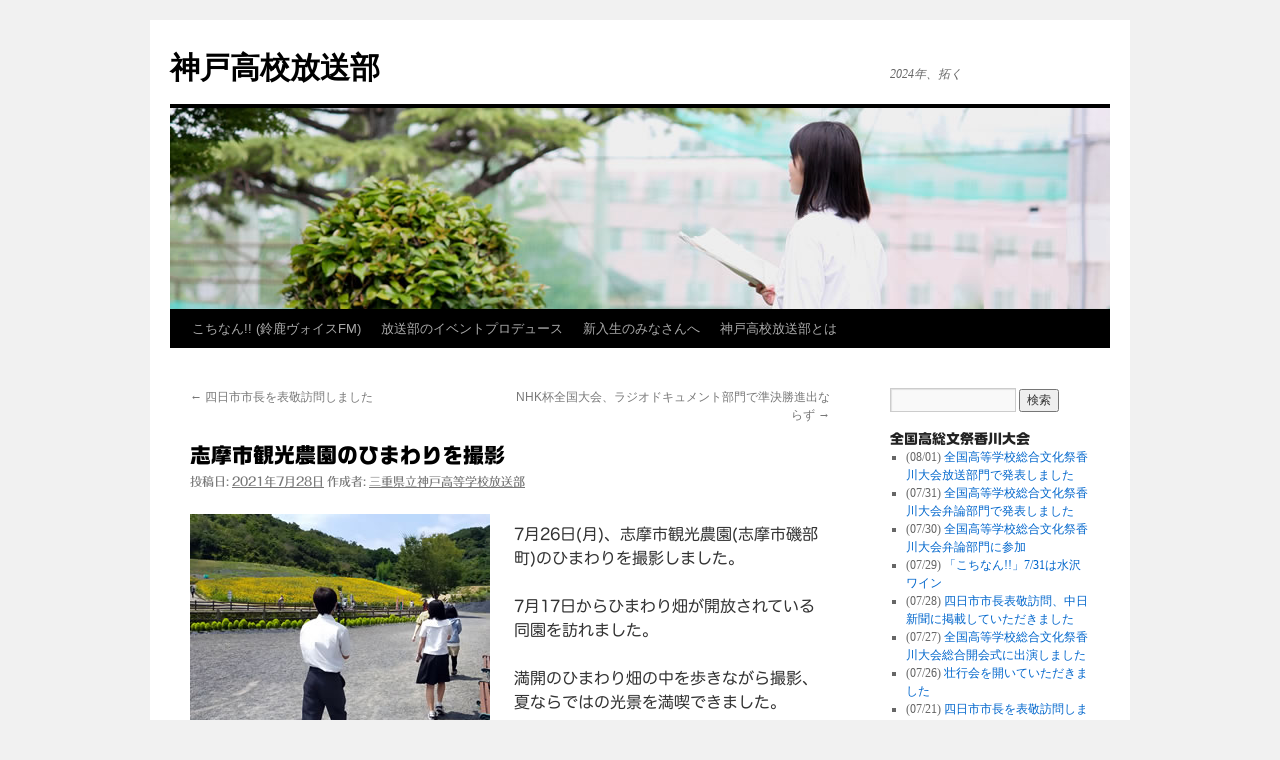

--- FILE ---
content_type: text/html; charset=UTF-8
request_url: https://kamho.net/2021/07/4550/
body_size: 20580
content:
<!DOCTYPE html>
<html lang="ja">
<head>
<meta charset="UTF-8" />
<title>
志摩市観光農園のひまわりを撮影 | 神戸高校放送部	</title>
<link rel="profile" href="https://gmpg.org/xfn/11" />
<link rel="stylesheet" type="text/css" media="all" href="https://kamho.net/wp-content/themes/twentyten/style.css?ver=20190507" />
<link rel="pingback" href="https://kamho.net/xmlrpc.php">
<meta name='robots' content='max-image-preview:large' />
<link rel='dns-prefetch' href='//webfonts.sakura.ne.jp' />
<link rel='dns-prefetch' href='//stats.wp.com' />
<link rel="alternate" type="application/rss+xml" title="神戸高校放送部 &raquo; フィード" href="https://kamho.net/feed/" />
<link rel="alternate" type="application/rss+xml" title="神戸高校放送部 &raquo; コメントフィード" href="https://kamho.net/comments/feed/" />
<script type="text/javascript" id="wpp-js" src="https://kamho.net/wp-content/plugins/wordpress-popular-posts/assets/js/wpp.min.js?ver=7.3.6" data-sampling="0" data-sampling-rate="100" data-api-url="https://kamho.net/wp-json/wordpress-popular-posts" data-post-id="4550" data-token="bced58c240" data-lang="0" data-debug="0"></script>
<link rel="alternate" type="application/rss+xml" title="神戸高校放送部 &raquo; 志摩市観光農園のひまわりを撮影 のコメントのフィード" href="https://kamho.net/2021/07/4550/feed/" />
<link rel="alternate" title="oEmbed (JSON)" type="application/json+oembed" href="https://kamho.net/wp-json/oembed/1.0/embed?url=https%3A%2F%2Fkamho.net%2F2021%2F07%2F4550%2F" />
<link rel="alternate" title="oEmbed (XML)" type="text/xml+oembed" href="https://kamho.net/wp-json/oembed/1.0/embed?url=https%3A%2F%2Fkamho.net%2F2021%2F07%2F4550%2F&#038;format=xml" />
		<!-- This site uses the Google Analytics by MonsterInsights plugin v9.11.0 - Using Analytics tracking - https://www.monsterinsights.com/ -->
							<script src="//www.googletagmanager.com/gtag/js?id=G-LH4V8258GC"  data-cfasync="false" data-wpfc-render="false" type="text/javascript" async></script>
			<script data-cfasync="false" data-wpfc-render="false" type="text/javascript">
				var mi_version = '9.11.0';
				var mi_track_user = true;
				var mi_no_track_reason = '';
								var MonsterInsightsDefaultLocations = {"page_location":"https:\/\/kamho.net\/2021\/07\/4550\/"};
								if ( typeof MonsterInsightsPrivacyGuardFilter === 'function' ) {
					var MonsterInsightsLocations = (typeof MonsterInsightsExcludeQuery === 'object') ? MonsterInsightsPrivacyGuardFilter( MonsterInsightsExcludeQuery ) : MonsterInsightsPrivacyGuardFilter( MonsterInsightsDefaultLocations );
				} else {
					var MonsterInsightsLocations = (typeof MonsterInsightsExcludeQuery === 'object') ? MonsterInsightsExcludeQuery : MonsterInsightsDefaultLocations;
				}

								var disableStrs = [
										'ga-disable-G-LH4V8258GC',
									];

				/* Function to detect opted out users */
				function __gtagTrackerIsOptedOut() {
					for (var index = 0; index < disableStrs.length; index++) {
						if (document.cookie.indexOf(disableStrs[index] + '=true') > -1) {
							return true;
						}
					}

					return false;
				}

				/* Disable tracking if the opt-out cookie exists. */
				if (__gtagTrackerIsOptedOut()) {
					for (var index = 0; index < disableStrs.length; index++) {
						window[disableStrs[index]] = true;
					}
				}

				/* Opt-out function */
				function __gtagTrackerOptout() {
					for (var index = 0; index < disableStrs.length; index++) {
						document.cookie = disableStrs[index] + '=true; expires=Thu, 31 Dec 2099 23:59:59 UTC; path=/';
						window[disableStrs[index]] = true;
					}
				}

				if ('undefined' === typeof gaOptout) {
					function gaOptout() {
						__gtagTrackerOptout();
					}
				}
								window.dataLayer = window.dataLayer || [];

				window.MonsterInsightsDualTracker = {
					helpers: {},
					trackers: {},
				};
				if (mi_track_user) {
					function __gtagDataLayer() {
						dataLayer.push(arguments);
					}

					function __gtagTracker(type, name, parameters) {
						if (!parameters) {
							parameters = {};
						}

						if (parameters.send_to) {
							__gtagDataLayer.apply(null, arguments);
							return;
						}

						if (type === 'event') {
														parameters.send_to = monsterinsights_frontend.v4_id;
							var hookName = name;
							if (typeof parameters['event_category'] !== 'undefined') {
								hookName = parameters['event_category'] + ':' + name;
							}

							if (typeof MonsterInsightsDualTracker.trackers[hookName] !== 'undefined') {
								MonsterInsightsDualTracker.trackers[hookName](parameters);
							} else {
								__gtagDataLayer('event', name, parameters);
							}
							
						} else {
							__gtagDataLayer.apply(null, arguments);
						}
					}

					__gtagTracker('js', new Date());
					__gtagTracker('set', {
						'developer_id.dZGIzZG': true,
											});
					if ( MonsterInsightsLocations.page_location ) {
						__gtagTracker('set', MonsterInsightsLocations);
					}
										__gtagTracker('config', 'G-LH4V8258GC', {"forceSSL":"true","link_attribution":"true"} );
										window.gtag = __gtagTracker;										(function () {
						/* https://developers.google.com/analytics/devguides/collection/analyticsjs/ */
						/* ga and __gaTracker compatibility shim. */
						var noopfn = function () {
							return null;
						};
						var newtracker = function () {
							return new Tracker();
						};
						var Tracker = function () {
							return null;
						};
						var p = Tracker.prototype;
						p.get = noopfn;
						p.set = noopfn;
						p.send = function () {
							var args = Array.prototype.slice.call(arguments);
							args.unshift('send');
							__gaTracker.apply(null, args);
						};
						var __gaTracker = function () {
							var len = arguments.length;
							if (len === 0) {
								return;
							}
							var f = arguments[len - 1];
							if (typeof f !== 'object' || f === null || typeof f.hitCallback !== 'function') {
								if ('send' === arguments[0]) {
									var hitConverted, hitObject = false, action;
									if ('event' === arguments[1]) {
										if ('undefined' !== typeof arguments[3]) {
											hitObject = {
												'eventAction': arguments[3],
												'eventCategory': arguments[2],
												'eventLabel': arguments[4],
												'value': arguments[5] ? arguments[5] : 1,
											}
										}
									}
									if ('pageview' === arguments[1]) {
										if ('undefined' !== typeof arguments[2]) {
											hitObject = {
												'eventAction': 'page_view',
												'page_path': arguments[2],
											}
										}
									}
									if (typeof arguments[2] === 'object') {
										hitObject = arguments[2];
									}
									if (typeof arguments[5] === 'object') {
										Object.assign(hitObject, arguments[5]);
									}
									if ('undefined' !== typeof arguments[1].hitType) {
										hitObject = arguments[1];
										if ('pageview' === hitObject.hitType) {
											hitObject.eventAction = 'page_view';
										}
									}
									if (hitObject) {
										action = 'timing' === arguments[1].hitType ? 'timing_complete' : hitObject.eventAction;
										hitConverted = mapArgs(hitObject);
										__gtagTracker('event', action, hitConverted);
									}
								}
								return;
							}

							function mapArgs(args) {
								var arg, hit = {};
								var gaMap = {
									'eventCategory': 'event_category',
									'eventAction': 'event_action',
									'eventLabel': 'event_label',
									'eventValue': 'event_value',
									'nonInteraction': 'non_interaction',
									'timingCategory': 'event_category',
									'timingVar': 'name',
									'timingValue': 'value',
									'timingLabel': 'event_label',
									'page': 'page_path',
									'location': 'page_location',
									'title': 'page_title',
									'referrer' : 'page_referrer',
								};
								for (arg in args) {
																		if (!(!args.hasOwnProperty(arg) || !gaMap.hasOwnProperty(arg))) {
										hit[gaMap[arg]] = args[arg];
									} else {
										hit[arg] = args[arg];
									}
								}
								return hit;
							}

							try {
								f.hitCallback();
							} catch (ex) {
							}
						};
						__gaTracker.create = newtracker;
						__gaTracker.getByName = newtracker;
						__gaTracker.getAll = function () {
							return [];
						};
						__gaTracker.remove = noopfn;
						__gaTracker.loaded = true;
						window['__gaTracker'] = __gaTracker;
					})();
									} else {
										console.log("");
					(function () {
						function __gtagTracker() {
							return null;
						}

						window['__gtagTracker'] = __gtagTracker;
						window['gtag'] = __gtagTracker;
					})();
									}
			</script>
							<!-- / Google Analytics by MonsterInsights -->
		<style id='wp-img-auto-sizes-contain-inline-css' type='text/css'>
img:is([sizes=auto i],[sizes^="auto," i]){contain-intrinsic-size:3000px 1500px}
/*# sourceURL=wp-img-auto-sizes-contain-inline-css */
</style>
<style id='wp-emoji-styles-inline-css' type='text/css'>

	img.wp-smiley, img.emoji {
		display: inline !important;
		border: none !important;
		box-shadow: none !important;
		height: 1em !important;
		width: 1em !important;
		margin: 0 0.07em !important;
		vertical-align: -0.1em !important;
		background: none !important;
		padding: 0 !important;
	}
/*# sourceURL=wp-emoji-styles-inline-css */
</style>
<style id='wp-block-library-inline-css' type='text/css'>
:root{--wp-block-synced-color:#7a00df;--wp-block-synced-color--rgb:122,0,223;--wp-bound-block-color:var(--wp-block-synced-color);--wp-editor-canvas-background:#ddd;--wp-admin-theme-color:#007cba;--wp-admin-theme-color--rgb:0,124,186;--wp-admin-theme-color-darker-10:#006ba1;--wp-admin-theme-color-darker-10--rgb:0,107,160.5;--wp-admin-theme-color-darker-20:#005a87;--wp-admin-theme-color-darker-20--rgb:0,90,135;--wp-admin-border-width-focus:2px}@media (min-resolution:192dpi){:root{--wp-admin-border-width-focus:1.5px}}.wp-element-button{cursor:pointer}:root .has-very-light-gray-background-color{background-color:#eee}:root .has-very-dark-gray-background-color{background-color:#313131}:root .has-very-light-gray-color{color:#eee}:root .has-very-dark-gray-color{color:#313131}:root .has-vivid-green-cyan-to-vivid-cyan-blue-gradient-background{background:linear-gradient(135deg,#00d084,#0693e3)}:root .has-purple-crush-gradient-background{background:linear-gradient(135deg,#34e2e4,#4721fb 50%,#ab1dfe)}:root .has-hazy-dawn-gradient-background{background:linear-gradient(135deg,#faaca8,#dad0ec)}:root .has-subdued-olive-gradient-background{background:linear-gradient(135deg,#fafae1,#67a671)}:root .has-atomic-cream-gradient-background{background:linear-gradient(135deg,#fdd79a,#004a59)}:root .has-nightshade-gradient-background{background:linear-gradient(135deg,#330968,#31cdcf)}:root .has-midnight-gradient-background{background:linear-gradient(135deg,#020381,#2874fc)}:root{--wp--preset--font-size--normal:16px;--wp--preset--font-size--huge:42px}.has-regular-font-size{font-size:1em}.has-larger-font-size{font-size:2.625em}.has-normal-font-size{font-size:var(--wp--preset--font-size--normal)}.has-huge-font-size{font-size:var(--wp--preset--font-size--huge)}.has-text-align-center{text-align:center}.has-text-align-left{text-align:left}.has-text-align-right{text-align:right}.has-fit-text{white-space:nowrap!important}#end-resizable-editor-section{display:none}.aligncenter{clear:both}.items-justified-left{justify-content:flex-start}.items-justified-center{justify-content:center}.items-justified-right{justify-content:flex-end}.items-justified-space-between{justify-content:space-between}.screen-reader-text{border:0;clip-path:inset(50%);height:1px;margin:-1px;overflow:hidden;padding:0;position:absolute;width:1px;word-wrap:normal!important}.screen-reader-text:focus{background-color:#ddd;clip-path:none;color:#444;display:block;font-size:1em;height:auto;left:5px;line-height:normal;padding:15px 23px 14px;text-decoration:none;top:5px;width:auto;z-index:100000}html :where(.has-border-color){border-style:solid}html :where([style*=border-top-color]){border-top-style:solid}html :where([style*=border-right-color]){border-right-style:solid}html :where([style*=border-bottom-color]){border-bottom-style:solid}html :where([style*=border-left-color]){border-left-style:solid}html :where([style*=border-width]){border-style:solid}html :where([style*=border-top-width]){border-top-style:solid}html :where([style*=border-right-width]){border-right-style:solid}html :where([style*=border-bottom-width]){border-bottom-style:solid}html :where([style*=border-left-width]){border-left-style:solid}html :where(img[class*=wp-image-]){height:auto;max-width:100%}:where(figure){margin:0 0 1em}html :where(.is-position-sticky){--wp-admin--admin-bar--position-offset:var(--wp-admin--admin-bar--height,0px)}@media screen and (max-width:600px){html :where(.is-position-sticky){--wp-admin--admin-bar--position-offset:0px}}

/*# sourceURL=wp-block-library-inline-css */
</style><style id='wp-block-image-inline-css' type='text/css'>
.wp-block-image>a,.wp-block-image>figure>a{display:inline-block}.wp-block-image img{box-sizing:border-box;height:auto;max-width:100%;vertical-align:bottom}@media not (prefers-reduced-motion){.wp-block-image img.hide{visibility:hidden}.wp-block-image img.show{animation:show-content-image .4s}}.wp-block-image[style*=border-radius] img,.wp-block-image[style*=border-radius]>a{border-radius:inherit}.wp-block-image.has-custom-border img{box-sizing:border-box}.wp-block-image.aligncenter{text-align:center}.wp-block-image.alignfull>a,.wp-block-image.alignwide>a{width:100%}.wp-block-image.alignfull img,.wp-block-image.alignwide img{height:auto;width:100%}.wp-block-image .aligncenter,.wp-block-image .alignleft,.wp-block-image .alignright,.wp-block-image.aligncenter,.wp-block-image.alignleft,.wp-block-image.alignright{display:table}.wp-block-image .aligncenter>figcaption,.wp-block-image .alignleft>figcaption,.wp-block-image .alignright>figcaption,.wp-block-image.aligncenter>figcaption,.wp-block-image.alignleft>figcaption,.wp-block-image.alignright>figcaption{caption-side:bottom;display:table-caption}.wp-block-image .alignleft{float:left;margin:.5em 1em .5em 0}.wp-block-image .alignright{float:right;margin:.5em 0 .5em 1em}.wp-block-image .aligncenter{margin-left:auto;margin-right:auto}.wp-block-image :where(figcaption){margin-bottom:1em;margin-top:.5em}.wp-block-image.is-style-circle-mask img{border-radius:9999px}@supports ((-webkit-mask-image:none) or (mask-image:none)) or (-webkit-mask-image:none){.wp-block-image.is-style-circle-mask img{border-radius:0;-webkit-mask-image:url('data:image/svg+xml;utf8,<svg viewBox="0 0 100 100" xmlns="http://www.w3.org/2000/svg"><circle cx="50" cy="50" r="50"/></svg>');mask-image:url('data:image/svg+xml;utf8,<svg viewBox="0 0 100 100" xmlns="http://www.w3.org/2000/svg"><circle cx="50" cy="50" r="50"/></svg>');mask-mode:alpha;-webkit-mask-position:center;mask-position:center;-webkit-mask-repeat:no-repeat;mask-repeat:no-repeat;-webkit-mask-size:contain;mask-size:contain}}:root :where(.wp-block-image.is-style-rounded img,.wp-block-image .is-style-rounded img){border-radius:9999px}.wp-block-image figure{margin:0}.wp-lightbox-container{display:flex;flex-direction:column;position:relative}.wp-lightbox-container img{cursor:zoom-in}.wp-lightbox-container img:hover+button{opacity:1}.wp-lightbox-container button{align-items:center;backdrop-filter:blur(16px) saturate(180%);background-color:#5a5a5a40;border:none;border-radius:4px;cursor:zoom-in;display:flex;height:20px;justify-content:center;opacity:0;padding:0;position:absolute;right:16px;text-align:center;top:16px;width:20px;z-index:100}@media not (prefers-reduced-motion){.wp-lightbox-container button{transition:opacity .2s ease}}.wp-lightbox-container button:focus-visible{outline:3px auto #5a5a5a40;outline:3px auto -webkit-focus-ring-color;outline-offset:3px}.wp-lightbox-container button:hover{cursor:pointer;opacity:1}.wp-lightbox-container button:focus{opacity:1}.wp-lightbox-container button:focus,.wp-lightbox-container button:hover,.wp-lightbox-container button:not(:hover):not(:active):not(.has-background){background-color:#5a5a5a40;border:none}.wp-lightbox-overlay{box-sizing:border-box;cursor:zoom-out;height:100vh;left:0;overflow:hidden;position:fixed;top:0;visibility:hidden;width:100%;z-index:100000}.wp-lightbox-overlay .close-button{align-items:center;cursor:pointer;display:flex;justify-content:center;min-height:40px;min-width:40px;padding:0;position:absolute;right:calc(env(safe-area-inset-right) + 16px);top:calc(env(safe-area-inset-top) + 16px);z-index:5000000}.wp-lightbox-overlay .close-button:focus,.wp-lightbox-overlay .close-button:hover,.wp-lightbox-overlay .close-button:not(:hover):not(:active):not(.has-background){background:none;border:none}.wp-lightbox-overlay .lightbox-image-container{height:var(--wp--lightbox-container-height);left:50%;overflow:hidden;position:absolute;top:50%;transform:translate(-50%,-50%);transform-origin:top left;width:var(--wp--lightbox-container-width);z-index:9999999999}.wp-lightbox-overlay .wp-block-image{align-items:center;box-sizing:border-box;display:flex;height:100%;justify-content:center;margin:0;position:relative;transform-origin:0 0;width:100%;z-index:3000000}.wp-lightbox-overlay .wp-block-image img{height:var(--wp--lightbox-image-height);min-height:var(--wp--lightbox-image-height);min-width:var(--wp--lightbox-image-width);width:var(--wp--lightbox-image-width)}.wp-lightbox-overlay .wp-block-image figcaption{display:none}.wp-lightbox-overlay button{background:none;border:none}.wp-lightbox-overlay .scrim{background-color:#fff;height:100%;opacity:.9;position:absolute;width:100%;z-index:2000000}.wp-lightbox-overlay.active{visibility:visible}@media not (prefers-reduced-motion){.wp-lightbox-overlay.active{animation:turn-on-visibility .25s both}.wp-lightbox-overlay.active img{animation:turn-on-visibility .35s both}.wp-lightbox-overlay.show-closing-animation:not(.active){animation:turn-off-visibility .35s both}.wp-lightbox-overlay.show-closing-animation:not(.active) img{animation:turn-off-visibility .25s both}.wp-lightbox-overlay.zoom.active{animation:none;opacity:1;visibility:visible}.wp-lightbox-overlay.zoom.active .lightbox-image-container{animation:lightbox-zoom-in .4s}.wp-lightbox-overlay.zoom.active .lightbox-image-container img{animation:none}.wp-lightbox-overlay.zoom.active .scrim{animation:turn-on-visibility .4s forwards}.wp-lightbox-overlay.zoom.show-closing-animation:not(.active){animation:none}.wp-lightbox-overlay.zoom.show-closing-animation:not(.active) .lightbox-image-container{animation:lightbox-zoom-out .4s}.wp-lightbox-overlay.zoom.show-closing-animation:not(.active) .lightbox-image-container img{animation:none}.wp-lightbox-overlay.zoom.show-closing-animation:not(.active) .scrim{animation:turn-off-visibility .4s forwards}}@keyframes show-content-image{0%{visibility:hidden}99%{visibility:hidden}to{visibility:visible}}@keyframes turn-on-visibility{0%{opacity:0}to{opacity:1}}@keyframes turn-off-visibility{0%{opacity:1;visibility:visible}99%{opacity:0;visibility:visible}to{opacity:0;visibility:hidden}}@keyframes lightbox-zoom-in{0%{transform:translate(calc((-100vw + var(--wp--lightbox-scrollbar-width))/2 + var(--wp--lightbox-initial-left-position)),calc(-50vh + var(--wp--lightbox-initial-top-position))) scale(var(--wp--lightbox-scale))}to{transform:translate(-50%,-50%) scale(1)}}@keyframes lightbox-zoom-out{0%{transform:translate(-50%,-50%) scale(1);visibility:visible}99%{visibility:visible}to{transform:translate(calc((-100vw + var(--wp--lightbox-scrollbar-width))/2 + var(--wp--lightbox-initial-left-position)),calc(-50vh + var(--wp--lightbox-initial-top-position))) scale(var(--wp--lightbox-scale));visibility:hidden}}
/*# sourceURL=https://kamho.net/wp-includes/blocks/image/style.min.css */
</style>
<style id='wp-block-image-theme-inline-css' type='text/css'>
:root :where(.wp-block-image figcaption){color:#555;font-size:13px;text-align:center}.is-dark-theme :root :where(.wp-block-image figcaption){color:#ffffffa6}.wp-block-image{margin:0 0 1em}
/*# sourceURL=https://kamho.net/wp-includes/blocks/image/theme.min.css */
</style>
<style id='wp-block-paragraph-inline-css' type='text/css'>
.is-small-text{font-size:.875em}.is-regular-text{font-size:1em}.is-large-text{font-size:2.25em}.is-larger-text{font-size:3em}.has-drop-cap:not(:focus):first-letter{float:left;font-size:8.4em;font-style:normal;font-weight:100;line-height:.68;margin:.05em .1em 0 0;text-transform:uppercase}body.rtl .has-drop-cap:not(:focus):first-letter{float:none;margin-left:.1em}p.has-drop-cap.has-background{overflow:hidden}:root :where(p.has-background){padding:1.25em 2.375em}:where(p.has-text-color:not(.has-link-color)) a{color:inherit}p.has-text-align-left[style*="writing-mode:vertical-lr"],p.has-text-align-right[style*="writing-mode:vertical-rl"]{rotate:180deg}
/*# sourceURL=https://kamho.net/wp-includes/blocks/paragraph/style.min.css */
</style>
<style id='global-styles-inline-css' type='text/css'>
:root{--wp--preset--aspect-ratio--square: 1;--wp--preset--aspect-ratio--4-3: 4/3;--wp--preset--aspect-ratio--3-4: 3/4;--wp--preset--aspect-ratio--3-2: 3/2;--wp--preset--aspect-ratio--2-3: 2/3;--wp--preset--aspect-ratio--16-9: 16/9;--wp--preset--aspect-ratio--9-16: 9/16;--wp--preset--color--black: #000;--wp--preset--color--cyan-bluish-gray: #abb8c3;--wp--preset--color--white: #fff;--wp--preset--color--pale-pink: #f78da7;--wp--preset--color--vivid-red: #cf2e2e;--wp--preset--color--luminous-vivid-orange: #ff6900;--wp--preset--color--luminous-vivid-amber: #fcb900;--wp--preset--color--light-green-cyan: #7bdcb5;--wp--preset--color--vivid-green-cyan: #00d084;--wp--preset--color--pale-cyan-blue: #8ed1fc;--wp--preset--color--vivid-cyan-blue: #0693e3;--wp--preset--color--vivid-purple: #9b51e0;--wp--preset--color--blue: #0066cc;--wp--preset--color--medium-gray: #666;--wp--preset--color--light-gray: #f1f1f1;--wp--preset--gradient--vivid-cyan-blue-to-vivid-purple: linear-gradient(135deg,rgb(6,147,227) 0%,rgb(155,81,224) 100%);--wp--preset--gradient--light-green-cyan-to-vivid-green-cyan: linear-gradient(135deg,rgb(122,220,180) 0%,rgb(0,208,130) 100%);--wp--preset--gradient--luminous-vivid-amber-to-luminous-vivid-orange: linear-gradient(135deg,rgb(252,185,0) 0%,rgb(255,105,0) 100%);--wp--preset--gradient--luminous-vivid-orange-to-vivid-red: linear-gradient(135deg,rgb(255,105,0) 0%,rgb(207,46,46) 100%);--wp--preset--gradient--very-light-gray-to-cyan-bluish-gray: linear-gradient(135deg,rgb(238,238,238) 0%,rgb(169,184,195) 100%);--wp--preset--gradient--cool-to-warm-spectrum: linear-gradient(135deg,rgb(74,234,220) 0%,rgb(151,120,209) 20%,rgb(207,42,186) 40%,rgb(238,44,130) 60%,rgb(251,105,98) 80%,rgb(254,248,76) 100%);--wp--preset--gradient--blush-light-purple: linear-gradient(135deg,rgb(255,206,236) 0%,rgb(152,150,240) 100%);--wp--preset--gradient--blush-bordeaux: linear-gradient(135deg,rgb(254,205,165) 0%,rgb(254,45,45) 50%,rgb(107,0,62) 100%);--wp--preset--gradient--luminous-dusk: linear-gradient(135deg,rgb(255,203,112) 0%,rgb(199,81,192) 50%,rgb(65,88,208) 100%);--wp--preset--gradient--pale-ocean: linear-gradient(135deg,rgb(255,245,203) 0%,rgb(182,227,212) 50%,rgb(51,167,181) 100%);--wp--preset--gradient--electric-grass: linear-gradient(135deg,rgb(202,248,128) 0%,rgb(113,206,126) 100%);--wp--preset--gradient--midnight: linear-gradient(135deg,rgb(2,3,129) 0%,rgb(40,116,252) 100%);--wp--preset--font-size--small: 13px;--wp--preset--font-size--medium: 20px;--wp--preset--font-size--large: 36px;--wp--preset--font-size--x-large: 42px;--wp--preset--spacing--20: 0.44rem;--wp--preset--spacing--30: 0.67rem;--wp--preset--spacing--40: 1rem;--wp--preset--spacing--50: 1.5rem;--wp--preset--spacing--60: 2.25rem;--wp--preset--spacing--70: 3.38rem;--wp--preset--spacing--80: 5.06rem;--wp--preset--shadow--natural: 6px 6px 9px rgba(0, 0, 0, 0.2);--wp--preset--shadow--deep: 12px 12px 50px rgba(0, 0, 0, 0.4);--wp--preset--shadow--sharp: 6px 6px 0px rgba(0, 0, 0, 0.2);--wp--preset--shadow--outlined: 6px 6px 0px -3px rgb(255, 255, 255), 6px 6px rgb(0, 0, 0);--wp--preset--shadow--crisp: 6px 6px 0px rgb(0, 0, 0);}:where(.is-layout-flex){gap: 0.5em;}:where(.is-layout-grid){gap: 0.5em;}body .is-layout-flex{display: flex;}.is-layout-flex{flex-wrap: wrap;align-items: center;}.is-layout-flex > :is(*, div){margin: 0;}body .is-layout-grid{display: grid;}.is-layout-grid > :is(*, div){margin: 0;}:where(.wp-block-columns.is-layout-flex){gap: 2em;}:where(.wp-block-columns.is-layout-grid){gap: 2em;}:where(.wp-block-post-template.is-layout-flex){gap: 1.25em;}:where(.wp-block-post-template.is-layout-grid){gap: 1.25em;}.has-black-color{color: var(--wp--preset--color--black) !important;}.has-cyan-bluish-gray-color{color: var(--wp--preset--color--cyan-bluish-gray) !important;}.has-white-color{color: var(--wp--preset--color--white) !important;}.has-pale-pink-color{color: var(--wp--preset--color--pale-pink) !important;}.has-vivid-red-color{color: var(--wp--preset--color--vivid-red) !important;}.has-luminous-vivid-orange-color{color: var(--wp--preset--color--luminous-vivid-orange) !important;}.has-luminous-vivid-amber-color{color: var(--wp--preset--color--luminous-vivid-amber) !important;}.has-light-green-cyan-color{color: var(--wp--preset--color--light-green-cyan) !important;}.has-vivid-green-cyan-color{color: var(--wp--preset--color--vivid-green-cyan) !important;}.has-pale-cyan-blue-color{color: var(--wp--preset--color--pale-cyan-blue) !important;}.has-vivid-cyan-blue-color{color: var(--wp--preset--color--vivid-cyan-blue) !important;}.has-vivid-purple-color{color: var(--wp--preset--color--vivid-purple) !important;}.has-black-background-color{background-color: var(--wp--preset--color--black) !important;}.has-cyan-bluish-gray-background-color{background-color: var(--wp--preset--color--cyan-bluish-gray) !important;}.has-white-background-color{background-color: var(--wp--preset--color--white) !important;}.has-pale-pink-background-color{background-color: var(--wp--preset--color--pale-pink) !important;}.has-vivid-red-background-color{background-color: var(--wp--preset--color--vivid-red) !important;}.has-luminous-vivid-orange-background-color{background-color: var(--wp--preset--color--luminous-vivid-orange) !important;}.has-luminous-vivid-amber-background-color{background-color: var(--wp--preset--color--luminous-vivid-amber) !important;}.has-light-green-cyan-background-color{background-color: var(--wp--preset--color--light-green-cyan) !important;}.has-vivid-green-cyan-background-color{background-color: var(--wp--preset--color--vivid-green-cyan) !important;}.has-pale-cyan-blue-background-color{background-color: var(--wp--preset--color--pale-cyan-blue) !important;}.has-vivid-cyan-blue-background-color{background-color: var(--wp--preset--color--vivid-cyan-blue) !important;}.has-vivid-purple-background-color{background-color: var(--wp--preset--color--vivid-purple) !important;}.has-black-border-color{border-color: var(--wp--preset--color--black) !important;}.has-cyan-bluish-gray-border-color{border-color: var(--wp--preset--color--cyan-bluish-gray) !important;}.has-white-border-color{border-color: var(--wp--preset--color--white) !important;}.has-pale-pink-border-color{border-color: var(--wp--preset--color--pale-pink) !important;}.has-vivid-red-border-color{border-color: var(--wp--preset--color--vivid-red) !important;}.has-luminous-vivid-orange-border-color{border-color: var(--wp--preset--color--luminous-vivid-orange) !important;}.has-luminous-vivid-amber-border-color{border-color: var(--wp--preset--color--luminous-vivid-amber) !important;}.has-light-green-cyan-border-color{border-color: var(--wp--preset--color--light-green-cyan) !important;}.has-vivid-green-cyan-border-color{border-color: var(--wp--preset--color--vivid-green-cyan) !important;}.has-pale-cyan-blue-border-color{border-color: var(--wp--preset--color--pale-cyan-blue) !important;}.has-vivid-cyan-blue-border-color{border-color: var(--wp--preset--color--vivid-cyan-blue) !important;}.has-vivid-purple-border-color{border-color: var(--wp--preset--color--vivid-purple) !important;}.has-vivid-cyan-blue-to-vivid-purple-gradient-background{background: var(--wp--preset--gradient--vivid-cyan-blue-to-vivid-purple) !important;}.has-light-green-cyan-to-vivid-green-cyan-gradient-background{background: var(--wp--preset--gradient--light-green-cyan-to-vivid-green-cyan) !important;}.has-luminous-vivid-amber-to-luminous-vivid-orange-gradient-background{background: var(--wp--preset--gradient--luminous-vivid-amber-to-luminous-vivid-orange) !important;}.has-luminous-vivid-orange-to-vivid-red-gradient-background{background: var(--wp--preset--gradient--luminous-vivid-orange-to-vivid-red) !important;}.has-very-light-gray-to-cyan-bluish-gray-gradient-background{background: var(--wp--preset--gradient--very-light-gray-to-cyan-bluish-gray) !important;}.has-cool-to-warm-spectrum-gradient-background{background: var(--wp--preset--gradient--cool-to-warm-spectrum) !important;}.has-blush-light-purple-gradient-background{background: var(--wp--preset--gradient--blush-light-purple) !important;}.has-blush-bordeaux-gradient-background{background: var(--wp--preset--gradient--blush-bordeaux) !important;}.has-luminous-dusk-gradient-background{background: var(--wp--preset--gradient--luminous-dusk) !important;}.has-pale-ocean-gradient-background{background: var(--wp--preset--gradient--pale-ocean) !important;}.has-electric-grass-gradient-background{background: var(--wp--preset--gradient--electric-grass) !important;}.has-midnight-gradient-background{background: var(--wp--preset--gradient--midnight) !important;}.has-small-font-size{font-size: var(--wp--preset--font-size--small) !important;}.has-medium-font-size{font-size: var(--wp--preset--font-size--medium) !important;}.has-large-font-size{font-size: var(--wp--preset--font-size--large) !important;}.has-x-large-font-size{font-size: var(--wp--preset--font-size--x-large) !important;}
/*# sourceURL=global-styles-inline-css */
</style>

<style id='classic-theme-styles-inline-css' type='text/css'>
/*! This file is auto-generated */
.wp-block-button__link{color:#fff;background-color:#32373c;border-radius:9999px;box-shadow:none;text-decoration:none;padding:calc(.667em + 2px) calc(1.333em + 2px);font-size:1.125em}.wp-block-file__button{background:#32373c;color:#fff;text-decoration:none}
/*# sourceURL=/wp-includes/css/classic-themes.min.css */
</style>
<link rel='stylesheet' id='contact-form-7-css' href='https://kamho.net/wp-content/plugins/contact-form-7/includes/css/styles.css?ver=6.1.4' type='text/css' media='all' />
<link rel='stylesheet' id='wordpress-popular-posts-css-css' href='https://kamho.net/wp-content/plugins/wordpress-popular-posts/assets/css/wpp.css?ver=7.3.6' type='text/css' media='all' />
<link rel='stylesheet' id='twentyten-block-style-css' href='https://kamho.net/wp-content/themes/twentyten/blocks.css?ver=20181218' type='text/css' media='all' />
<link rel='stylesheet' id='tablepress-default-css' href='https://kamho.net/wp-content/plugins/tablepress/css/build/default.css?ver=3.2.6' type='text/css' media='all' />
<link rel='stylesheet' id='yarpp-thumbnails-css' href='https://kamho.net/wp-content/plugins/yet-another-related-posts-plugin/style/styles_thumbnails.css?ver=5.30.11' type='text/css' media='all' />
<style id='yarpp-thumbnails-inline-css' type='text/css'>
.yarpp-thumbnails-horizontal .yarpp-thumbnail {width: 130px;height: 170px;margin: 5px;margin-left: 0px;}.yarpp-thumbnail > img, .yarpp-thumbnail-default {width: 120px;height: 120px;margin: 5px;}.yarpp-thumbnails-horizontal .yarpp-thumbnail-title {margin: 7px;margin-top: 0px;width: 120px;}.yarpp-thumbnail-default > img {min-height: 120px;min-width: 120px;}
/*# sourceURL=yarpp-thumbnails-inline-css */
</style>
<link rel='stylesheet' id='sharedaddy-css' href='https://kamho.net/wp-content/plugins/jetpack/modules/sharedaddy/sharing.css?ver=15.4' type='text/css' media='all' />
<link rel='stylesheet' id='social-logos-css' href='https://kamho.net/wp-content/plugins/jetpack/_inc/social-logos/social-logos.min.css?ver=15.4' type='text/css' media='all' />
<script type="text/javascript" src="https://kamho.net/wp-includes/js/jquery/jquery.min.js?ver=3.7.1" id="jquery-core-js"></script>
<script type="text/javascript" src="https://kamho.net/wp-includes/js/jquery/jquery-migrate.min.js?ver=3.4.1" id="jquery-migrate-js"></script>
<script type="text/javascript" src="//webfonts.sakura.ne.jp/js/sakurav3.js?fadein=0&amp;ver=3.1.4" id="typesquare_std-js"></script>
<script type="text/javascript" src="https://kamho.net/wp-content/plugins/google-analytics-for-wordpress/assets/js/frontend-gtag.min.js?ver=9.11.0" id="monsterinsights-frontend-script-js" async="async" data-wp-strategy="async"></script>
<script data-cfasync="false" data-wpfc-render="false" type="text/javascript" id='monsterinsights-frontend-script-js-extra'>/* <![CDATA[ */
var monsterinsights_frontend = {"js_events_tracking":"true","download_extensions":"doc,pdf,ppt,zip,xls,docx,pptx,xlsx","inbound_paths":"[]","home_url":"https:\/\/kamho.net","hash_tracking":"false","v4_id":"G-LH4V8258GC"};/* ]]> */
</script>
<link rel="https://api.w.org/" href="https://kamho.net/wp-json/" /><link rel="alternate" title="JSON" type="application/json" href="https://kamho.net/wp-json/wp/v2/posts/4550" /><link rel="EditURI" type="application/rsd+xml" title="RSD" href="https://kamho.net/xmlrpc.php?rsd" />

<link rel="canonical" href="https://kamho.net/2021/07/4550/" />
<link rel='shortlink' href='https://kamho.net/?p=4550' />
<!-- Favicon Rotator -->
<link rel="shortcut icon" href="https://kamho.net/wp-content/uploads/2020/10/新ロゴ透過-1-16x16.png" />
<!-- End Favicon Rotator -->
<style type='text/css'>
.site-branding .site-title a:lang(ja),.site-title{ font-family: 'ゴシックMB101 B';}.site-description:lang(ja){ font-family: '見出ゴMB31';}section.widget h2:lang(ja),.widget-title{ font-family: 'G2サンセリフ-B';}section.widget ul li:lang(ja),.widget-content ul li{ font-family: 'UD新ゴ R';}</style>
<style type='text/css'>
h1,h2,h3,h1:lang(ja),h2:lang(ja),h3:lang(ja),.entry-title:lang(ja){ font-family: "G2サンセリフ-B";}h4,h5,h6,h4:lang(ja),h5:lang(ja),h6:lang(ja),div.entry-meta span:lang(ja),footer.entry-footer span:lang(ja){ font-family: "フォーク M";}.hentry,.entry-content p,.post-inner.entry-content p,#comments div:lang(ja){ font-family: "ヒラギノ丸ゴ W4 JIS2004";}strong,b,#comments .comment-author .fn:lang(ja){ font-family: "じゅん 501";}</style>
	<style>img#wpstats{display:none}</style>
		            <style id="wpp-loading-animation-styles">@-webkit-keyframes bgslide{from{background-position-x:0}to{background-position-x:-200%}}@keyframes bgslide{from{background-position-x:0}to{background-position-x:-200%}}.wpp-widget-block-placeholder,.wpp-shortcode-placeholder{margin:0 auto;width:60px;height:3px;background:#dd3737;background:linear-gradient(90deg,#dd3737 0%,#571313 10%,#dd3737 100%);background-size:200% auto;border-radius:3px;-webkit-animation:bgslide 1s infinite linear;animation:bgslide 1s infinite linear}</style>
            <style data-context="foundation-flickity-css">/*! Flickity v2.0.2
http://flickity.metafizzy.co
---------------------------------------------- */.flickity-enabled{position:relative}.flickity-enabled:focus{outline:0}.flickity-viewport{overflow:hidden;position:relative;height:100%}.flickity-slider{position:absolute;width:100%;height:100%}.flickity-enabled.is-draggable{-webkit-tap-highlight-color:transparent;tap-highlight-color:transparent;-webkit-user-select:none;-moz-user-select:none;-ms-user-select:none;user-select:none}.flickity-enabled.is-draggable .flickity-viewport{cursor:move;cursor:-webkit-grab;cursor:grab}.flickity-enabled.is-draggable .flickity-viewport.is-pointer-down{cursor:-webkit-grabbing;cursor:grabbing}.flickity-prev-next-button{position:absolute;top:50%;width:44px;height:44px;border:none;border-radius:50%;background:#fff;background:hsla(0,0%,100%,.75);cursor:pointer;-webkit-transform:translateY(-50%);transform:translateY(-50%)}.flickity-prev-next-button:hover{background:#fff}.flickity-prev-next-button:focus{outline:0;box-shadow:0 0 0 5px #09f}.flickity-prev-next-button:active{opacity:.6}.flickity-prev-next-button.previous{left:10px}.flickity-prev-next-button.next{right:10px}.flickity-rtl .flickity-prev-next-button.previous{left:auto;right:10px}.flickity-rtl .flickity-prev-next-button.next{right:auto;left:10px}.flickity-prev-next-button:disabled{opacity:.3;cursor:auto}.flickity-prev-next-button svg{position:absolute;left:20%;top:20%;width:60%;height:60%}.flickity-prev-next-button .arrow{fill:#333}.flickity-page-dots{position:absolute;width:100%;bottom:-25px;padding:0;margin:0;list-style:none;text-align:center;line-height:1}.flickity-rtl .flickity-page-dots{direction:rtl}.flickity-page-dots .dot{display:inline-block;width:10px;height:10px;margin:0 8px;background:#333;border-radius:50%;opacity:.25;cursor:pointer}.flickity-page-dots .dot.is-selected{opacity:1}</style><style data-context="foundation-slideout-css">.slideout-menu{position:fixed;left:0;top:0;bottom:0;right:auto;z-index:0;width:256px;overflow-y:auto;-webkit-overflow-scrolling:touch;display:none}.slideout-menu.pushit-right{left:auto;right:0}.slideout-panel{position:relative;z-index:1;will-change:transform}.slideout-open,.slideout-open .slideout-panel,.slideout-open body{overflow:hidden}.slideout-open .slideout-menu{display:block}.pushit{display:none}</style>
<!-- Jetpack Open Graph Tags -->
<meta property="og:type" content="article" />
<meta property="og:title" content="志摩市観光農園のひまわりを撮影" />
<meta property="og:url" content="https://kamho.net/2021/07/4550/" />
<meta property="og:description" content="7月26日(月)、志摩市観光農園(志摩市磯部町)のひまわりを撮影しました。 7月17日からひまわり畑が開放され&hellip;" />
<meta property="article:published_time" content="2021-07-28T10:13:27+00:00" />
<meta property="article:modified_time" content="2021-07-28T13:56:24+00:00" />
<meta property="og:site_name" content="神戸高校放送部" />
<meta property="og:image" content="https://kamho.net/wp-content/uploads/2021/07/20210726_4.jpg" />
<meta property="og:image:width" content="300" />
<meta property="og:image:height" content="225" />
<meta property="og:image:alt" content="" />
<meta property="og:locale" content="ja_JP" />

<!-- End Jetpack Open Graph Tags -->
<style>.ios7.web-app-mode.has-fixed header{ background-color: rgba(3,122,221,.88);}</style><link rel='stylesheet' id='yarppRelatedCss-css' href='https://kamho.net/wp-content/plugins/yet-another-related-posts-plugin/style/related.css?ver=5.30.11' type='text/css' media='all' />
<link rel='stylesheet' id='su-shortcodes-css' href='https://kamho.net/wp-content/plugins/shortcodes-ultimate/includes/css/shortcodes.css?ver=5.12.0' type='text/css' media='all' />
</head>

<body class="wp-singular post-template-default single single-post postid-4550 single-format-standard wp-theme-twentyten">
<div id="wrapper" class="hfeed">
	<div id="header">
		<div id="masthead">
			<div id="branding" role="banner">
								<div id="site-title">
					<span>
						<a href="https://kamho.net/" title="神戸高校放送部" rel="home">神戸高校放送部</a>
					</span>
				</div>
				<div id="site-description">2024年、拓く</div>

									<img src="https://kamho.net/wp-content/uploads/2019/06/20190623_4.jpg" width="940" height="201" alt="" />
								</div><!-- #branding -->

			<div id="access" role="navigation">
								<div class="skip-link screen-reader-text"><a href="#content" title="コンテンツへスキップ">コンテンツへスキップ</a></div>
				<div class="menu-header"><ul id="menu-menu-1" class="menu"><li id="menu-item-22" class="menu-item menu-item-type-post_type menu-item-object-page menu-item-has-children menu-item-22"><a href="https://kamho.net/program/kcn/">こちなん!! (鈴鹿ヴォイスFM)</a>
<ul class="sub-menu">
	<li id="menu-item-4689" class="menu-item menu-item-type-custom menu-item-object-custom menu-item-4689"><a href="https://www.youtube.com/@kcn1">YouTubeチャンネル</a></li>
	<li id="menu-item-4687" class="menu-item menu-item-type-post_type menu-item-object-page menu-item-4687"><a href="https://kamho.net/program/kcn/coolchoice/">神高放送部のCOOL CHOICE!!</a></li>
	<li id="menu-item-3445" class="menu-item menu-item-type-post_type menu-item-object-page menu-item-3445"><a href="https://kamho.net/program/kcn/kcn100th/">100回記念連動企画「心に残るこちなん!!」</a></li>
</ul>
</li>
<li id="menu-item-10468" class="menu-item menu-item-type-post_type menu-item-object-page menu-item-has-children menu-item-10468"><a href="https://kamho.net/produce/">放送部のイベントプロデュース</a>
<ul class="sub-menu">
	<li id="menu-item-6879" class="menu-item menu-item-type-post_type menu-item-object-page menu-item-6879"><a href="https://kamho.net/produce/illumi/">神戸公園イルミネーション</a></li>
	<li id="menu-item-10531" class="menu-item menu-item-type-post_type menu-item-object-page menu-item-10531"><a href="https://kamho.net/produce/akari/">神戸灯りの集い</a></li>
	<li id="menu-item-10585" class="menu-item menu-item-type-post_type menu-item-object-page menu-item-10585"><a href="https://kamho.net/produce/isechaws/">伊勢茶ワークショップ</a></li>
	<li id="menu-item-10586" class="menu-item menu-item-type-post_type menu-item-object-page menu-item-10586"><a href="https://kamho.net/produce/ochabiyori/">カフェ「お茶日和」</a></li>
	<li id="menu-item-10530" class="menu-item menu-item-type-post_type menu-item-object-page menu-item-10530"><a href="https://kamho.net/produce/ehon/">えほんでこんにちは</a></li>
	<li id="menu-item-11022" class="menu-item menu-item-type-post_type menu-item-object-page menu-item-11022"><a href="https://kamho.net/produce/assistedliving/">老人保健施設への訪問</a></li>
	<li id="menu-item-11805" class="menu-item menu-item-type-post_type menu-item-object-page menu-item-11805"><a href="https://kamho.net/produce/nazo/">なぞ解き</a></li>
	<li id="menu-item-10629" class="menu-item menu-item-type-post_type menu-item-object-page menu-item-10629"><a href="https://kamho.net/produce/kbcc/">放送部バンド「KBCC」</a></li>
</ul>
</li>
<li id="menu-item-2433" class="menu-item menu-item-type-post_type menu-item-object-page menu-item-2433"><a href="https://kamho.net/newmember/">新入生のみなさんへ</a></li>
<li id="menu-item-21" class="menu-item menu-item-type-post_type menu-item-object-page menu-item-has-children menu-item-21"><a href="https://kamho.net/about/">神戸高校放送部とは</a>
<ul class="sub-menu">
	<li id="menu-item-11845" class="menu-item menu-item-type-custom menu-item-object-custom menu-item-11845"><a href="https://www.instagram.com/kambe.broadcasting/">Instagram</a></li>
	<li id="menu-item-11847" class="menu-item menu-item-type-custom menu-item-object-custom menu-item-11847"><a href="https://www.youtube.com/@kcn1">YouTube(こちなん!!)</a></li>
	<li id="menu-item-11848" class="menu-item menu-item-type-custom menu-item-object-custom menu-item-11848"><a href="https://www.youtube.com/@kambe.broadcasting">YouTube</a></li>
	<li id="menu-item-11846" class="menu-item menu-item-type-custom menu-item-object-custom menu-item-11846"><a href="https://x.com/KambeBroadcast">X</a></li>
</ul>
</li>
</ul></div>			</div><!-- #access -->
		</div><!-- #masthead -->
	</div><!-- #header -->

	<div id="main">

		<div id="container">
			<div id="content" role="main">

			

				<div id="nav-above" class="navigation">
					<div class="nav-previous"><a href="https://kamho.net/2021/07/4527/" rel="prev"><span class="meta-nav">&larr;</span> 四日市市長を表敬訪問しました</a></div>
					<div class="nav-next"><a href="https://kamho.net/2021/07/4560/" rel="next">NHK杯全国大会、ラジオドキュメント部門で準決勝進出ならず <span class="meta-nav">&rarr;</span></a></div>
				</div><!-- #nav-above -->

				<div id="post-4550" class="post-4550 post type-post status-publish format-standard has-post-thumbnail hentry category-news category-activity tag-238">
					<h1 class="entry-title">志摩市観光農園のひまわりを撮影</h1>

					<div class="entry-meta">
						<span class="meta-prep meta-prep-author">投稿日:</span> <a href="https://kamho.net/2021/07/4550/" title="19:13" rel="bookmark"><span class="entry-date">2021年7月28日</span></a> <span class="meta-sep">作成者:</span> <span class="author vcard"><a class="url fn n" href="https://kamho.net/author/kambe_bc/" title="三重県立神戸高等学校放送部 の投稿をすべて表示">三重県立神戸高等学校放送部</a></span>					</div><!-- .entry-meta -->

					<div class="entry-content">
						
<div class="wp-block-image"><figure class="alignleft size-large"><img fetchpriority="high" decoding="async" width="300" height="225" src="https://kamho.net/wp-content/uploads/2021/07/20210726_4.jpg" alt="" class="wp-image-4551"/></figure></div>



<p>7月26日(月)、志摩市観光農園(志摩市磯部町)のひまわりを撮影しました。</p>



<p>7月17日からひまわり畑が開放されている同園を訪れました。</p>



<span id="more-4550"></span>



<p>満開のひまわり畑の中を歩きながら撮影、夏ならではの光景を満喫できました。</p>


<span class="su-label su-label-type-default">参考</span>



<p><a href="https://www.city.shima.mie.jp/kakuka/seisakusuishin/hisyo/topics/R3/1626859817909.html" target="_blank" rel="noreferrer noopener">志摩市観光農園のひまわりが見ごろです</a> (<a href="https://www.city.shima.mie.jp/" target="_blank" rel="noreferrer noopener">志摩市</a>)</p>
<div class="sharedaddy sd-sharing-enabled"><div class="robots-nocontent sd-block sd-social sd-social-official sd-sharing"><h3 class="sd-title">共有:</h3><div class="sd-content"><ul><li class="share-facebook"><div class="fb-share-button" data-href="https://kamho.net/2021/07/4550/" data-layout="button_count"></div></li><li class="share-x"><a href="https://x.com/share" class="twitter-share-button" data-url="https://kamho.net/2021/07/4550/" data-text="志摩市観光農園のひまわりを撮影"  >投稿</a></li><li class="share-end"></li></ul></div></div></div><div class='yarpp yarpp-related yarpp-related-website yarpp-template-thumbnails'>
<!-- YARPP Thumbnails -->
<h3>関連記事:</h3>
<div class="yarpp-thumbnails-horizontal">
<a class='yarpp-thumbnail' rel='norewrite' href='https://kamho.net/2019/07/153/' title='フルーツスノウを取材'>
<img width="120" height="90" src="https://kamho.net/wp-content/uploads/2019/07/20190717_1.jpg" class="attachment-yarpp-thumbnail size-yarpp-thumbnail wp-post-image" alt="" data-pin-nopin="true" /><span class="yarpp-thumbnail-title">フルーツスノウを取材</span></a>
<a class='yarpp-thumbnail' rel='norewrite' href='https://kamho.net/2019/07/193/' title='NHK杯全国大会、アナウンス部門で入選'>
<img width="90" height="120" src="https://kamho.net/wp-content/uploads/2019/07/20190725_2.jpg" class="attachment-yarpp-thumbnail size-yarpp-thumbnail wp-post-image" alt="" data-pin-nopin="true" /><span class="yarpp-thumbnail-title">NHK杯全国大会、アナウンス部門で入選</span></a>
<a class='yarpp-thumbnail' rel='norewrite' href='https://kamho.net/2019/09/275/' title='「こちなん！」9/12はNHK杯全国大会'>
<img width="120" height="90" src="https://kamho.net/wp-content/uploads/2019/09/20190722_3.jpg" class="attachment-yarpp-thumbnail size-yarpp-thumbnail wp-post-image" alt="" data-pin-nopin="true" /><span class="yarpp-thumbnail-title">「こちなん！」9/12はNHK杯全国大会</span></a>
<a class='yarpp-thumbnail' rel='norewrite' href='https://kamho.net/2019/09/300/' title='稲生地区敬老会司会'>
<img width="120" height="90" src="https://kamho.net/wp-content/uploads/2019/09/20190915_1.jpg" class="attachment-yarpp-thumbnail size-yarpp-thumbnail wp-post-image" alt="" data-pin-nopin="true" /><span class="yarpp-thumbnail-title">稲生地区敬老会司会</span></a>
</div>
</div>
											</div><!-- .entry-content -->

		
						<div class="entry-utility">
							カテゴリー: <a href="https://kamho.net/category/news/" rel="category tag">放送部の活動</a>, <a href="https://kamho.net/category/activity/" rel="category tag">校外の活動</a> タグ: <a href="https://kamho.net/tag/%e5%bf%97%e6%91%a9%e5%b8%82%e8%a6%b3%e5%85%89%e8%be%b2%e5%9c%92/" rel="tag">志摩市観光農園</a> <a href="https://kamho.net/2021/07/4550/" title="志摩市観光農園のひまわりを撮影 へのパーマリンク" rel="bookmark">パーマリンク</a>													</div><!-- .entry-utility -->
					</div><!-- #post-4550 -->

					<div id="nav-below" class="navigation">
						<div class="nav-previous"><a href="https://kamho.net/2021/07/4527/" rel="prev"><span class="meta-nav">&larr;</span> 四日市市長を表敬訪問しました</a></div>
						<div class="nav-next"><a href="https://kamho.net/2021/07/4560/" rel="next">NHK杯全国大会、ラジオドキュメント部門で準決勝進出ならず <span class="meta-nav">&rarr;</span></a></div>
					</div><!-- #nav-below -->

					
			<div id="comments">




</div><!-- #comments -->

	
			</div><!-- #content -->
		</div><!-- #container -->


		<div id="primary" class="widget-area" role="complementary">
			<ul class="xoxo">

<li id="search-2" class="widget-container widget_search"><form role="search" method="get" id="searchform" class="searchform" action="https://kamho.net/">
				<div>
					<label class="screen-reader-text" for="s">検索:</label>
					<input type="text" value="" name="s" id="s" />
					<input type="submit" id="searchsubmit" value="検索" />
				</div>
			</form></li><li id="shortcodes-ultimate-4" class="widget-container shortcodes-ultimate"><h3 class="widget-title">全国高総文祭香川大会</h3><div class="textwidget">

<ul class="su-posts su-posts-list-loop ">
<li id="su-post-11407" class="su-post ">(08/01) <a href="https://kamho.net/2025/08/11407/">全国高等学校総合文化祭香川大会放送部門で発表しました</a></li>
<li id="su-post-11403" class="su-post ">(07/31) <a href="https://kamho.net/2025/07/11403/">全国高等学校総合文化祭香川大会弁論部門で発表しました</a></li>
<li id="su-post-11397" class="su-post ">(07/30) <a href="https://kamho.net/2025/07/11397/">全国高等学校総合文化祭香川大会弁論部門に参加</a></li>
<li id="su-post-11375" class="su-post ">(07/29) <a href="https://kamho.net/2025/07/11375/">「こちなん!!」7/31は水沢ワイン</a></li>
<li id="su-post-11392" class="su-post ">(07/28) <a href="https://kamho.net/2025/07/11392/">四日市市長表敬訪問、中日新聞に掲載していただきました</a></li>
<li id="su-post-11390" class="su-post ">(07/27) <a href="https://kamho.net/2025/07/11390/">全国高等学校総合文化祭香川大会総合開会式に出演しました</a></li>
<li id="su-post-11386" class="su-post ">(07/26) <a href="https://kamho.net/2025/07/11386/">壮行会を開いていただきました</a></li>
<li id="su-post-11336" class="su-post ">(07/21) <a href="https://kamho.net/2025/07/11336/">四日市市長を表敬訪問しました</a></li>
<li id="su-post-11412" class="su-post ">(07/17) <a href="https://kamho.net/2025/07/11412/">鈴鹿市長表敬訪問、中日新聞に掲載していただきました</a></li>
<li id="su-post-11323" class="su-post ">(07/17) <a href="https://kamho.net/2025/07/11323/">全国高総文祭香川大会出発式に参加しました</a></li>
<li id="su-post-11321" class="su-post ">(07/15) <a href="https://kamho.net/2025/07/11321/">鈴鹿市長を表敬訪問しました</a></li>
<li id="su-post-11300" class="su-post ">(06/30) <a href="https://kamho.net/2025/06/11300/">全国高等学校総合文化祭香川大会放送部門に出場します</a></li>
<li id="su-post-11221" class="su-post ">(05/19) <a href="https://kamho.net/2025/05/11221/">全国高総文祭弁論部門県予選会賞状伝達</a></li>
<li id="su-post-11210" class="su-post ">(05/12) <a href="https://kamho.net/2025/05/11210/">第49回全国高総文祭弁論部門県予選会で優秀賞、全国大会出場決定</a></li>
</ul>
</div></li><li id="shortcodes-ultimate-3" class="widget-container shortcodes-ultimate"><h3 class="widget-title">近畿高総文祭鳥取大会</h3><div class="textwidget">

<ul class="su-posts su-posts-list-loop ">
<li id="su-post-11676" class="su-post ">(11/16) <a href="https://kamho.net/2025/11/11676/">近畿高等学校総合文化祭鳥取大会総合開会式に出演しました</a></li>
</ul>
</div></li><li id="shortcodes-ultimate-5" class="widget-container shortcodes-ultimate"><h3 class="widget-title">NHK杯全国大会</h3><div class="textwidget">

<ul class="su-posts su-posts-list-loop ">
<li id="su-post-11617" class="su-post ">(10/20) <a href="https://kamho.net/2025/10/11617/">鈴コミ防災まつり2025に出演しました</a></li>
<li id="su-post-11597" class="su-post ">(10/13) <a href="https://kamho.net/2025/10/11597/">10/19(日)、鈴コミ防災まつり2025に出演します</a></li>
<li id="su-post-10457" class="su-post ">(07/26) <a href="https://kamho.net/2024/07/10457/">第71回NHK杯全国大会、テレビドキュメントで制作奨励賞</a></li>
<li id="su-post-10454" class="su-post ">(07/25) <a href="https://kamho.net/2024/07/10454/">第71回NHK杯全国大会、テレビドキュメントで準決勝に進出しました</a></li>
<li id="su-post-10451" class="su-post ">(07/24) <a href="https://kamho.net/2024/07/10451/">第71回NHK杯全国大会、アナウンス部門とテレビドキュメント部門で発表しました</a></li>
<li id="su-post-10435" class="su-post ">(07/20) <a href="https://kamho.net/2024/07/10435/">表彰伝達と壮行会を開いていただきました</a></li>
<li id="su-post-10425" class="su-post ">(07/16) <a href="https://kamho.net/2024/07/10425/">鈴鹿市長を表敬訪問しました</a></li>
<li id="su-post-10385" class="su-post ">(06/24) <a href="https://kamho.net/2024/06/10385/">第71回NHK杯県大会、アナウンス・テレビドキュメントで優秀賞、全国大会へ</a></li>
</ul>
</div></li>
<li id="wpp-2" class="widget-container popular-posts">

</li>
<li id="custom_html-2" class="widget_text widget-container widget_custom_html"><h3 class="widget-title">Twitter</h3><div class="textwidget custom-html-widget"><a class="twitter-timeline" data-width="220" data-height="400" href="https://twitter.com/KambeBroadcast?ref_src=twsrc%5Etfw">Tweets by KambeBroadcast</a> <script async src="https://platform.twitter.com/widgets.js" charset="utf-8"></script> </div></li>
		<li id="recent-posts-2" class="widget-container widget_recent_entries">
		<h3 class="widget-title">最新ニュース</h3>
		<ul>
											<li>
					<a href="https://kamho.net/2026/01/11915/">桜の森公園春まつりについて取材</a>
									</li>
											<li>
					<a href="https://kamho.net/2026/01/11872/">「こちなん!!」1/29は珈琲庭桜の釜飯</a>
									</li>
											<li>
					<a href="https://kamho.net/2026/01/11894/">神戸小出身のピアニスト奥ノ坊悠さんを取材</a>
									</li>
											<li>
					<a href="https://kamho.net/2026/01/11906/">三重テレビ「Mieライブ」に出演しました</a>
									</li>
											<li>
					<a href="https://kamho.net/2026/01/11902/">なぞ解き「謎が導く記憶の城趾～失われた記憶を取り戻せ～」、伊勢新聞で報じていただきました</a>
									</li>
					</ul>

		</li><li id="archives-2" class="widget-container widget_archive"><h3 class="widget-title">アーカイブ</h3>
			<ul>
					<li><a href='https://kamho.net/date/2026/01/'>2026年1月</a>&nbsp;(17)</li>
	<li><a href='https://kamho.net/date/2025/12/'>2025年12月</a>&nbsp;(30)</li>
	<li><a href='https://kamho.net/date/2025/11/'>2025年11月</a>&nbsp;(12)</li>
	<li><a href='https://kamho.net/date/2025/10/'>2025年10月</a>&nbsp;(21)</li>
	<li><a href='https://kamho.net/date/2025/09/'>2025年9月</a>&nbsp;(15)</li>
	<li><a href='https://kamho.net/date/2025/08/'>2025年8月</a>&nbsp;(20)</li>
	<li><a href='https://kamho.net/date/2025/07/'>2025年7月</a>&nbsp;(25)</li>
	<li><a href='https://kamho.net/date/2025/06/'>2025年6月</a>&nbsp;(9)</li>
	<li><a href='https://kamho.net/date/2025/05/'>2025年5月</a>&nbsp;(17)</li>
	<li><a href='https://kamho.net/date/2025/04/'>2025年4月</a>&nbsp;(16)</li>
	<li><a href='https://kamho.net/date/2025/03/'>2025年3月</a>&nbsp;(25)</li>
	<li><a href='https://kamho.net/date/2025/02/'>2025年2月</a>&nbsp;(10)</li>
	<li><a href='https://kamho.net/date/2025/01/'>2025年1月</a>&nbsp;(14)</li>
	<li><a href='https://kamho.net/date/2024/12/'>2024年12月</a>&nbsp;(23)</li>
	<li><a href='https://kamho.net/date/2024/11/'>2024年11月</a>&nbsp;(18)</li>
	<li><a href='https://kamho.net/date/2024/10/'>2024年10月</a>&nbsp;(19)</li>
	<li><a href='https://kamho.net/date/2024/09/'>2024年9月</a>&nbsp;(13)</li>
	<li><a href='https://kamho.net/date/2024/08/'>2024年8月</a>&nbsp;(14)</li>
	<li><a href='https://kamho.net/date/2024/07/'>2024年7月</a>&nbsp;(22)</li>
	<li><a href='https://kamho.net/date/2024/06/'>2024年6月</a>&nbsp;(22)</li>
	<li><a href='https://kamho.net/date/2024/05/'>2024年5月</a>&nbsp;(26)</li>
	<li><a href='https://kamho.net/date/2024/04/'>2024年4月</a>&nbsp;(13)</li>
	<li><a href='https://kamho.net/date/2024/03/'>2024年3月</a>&nbsp;(30)</li>
	<li><a href='https://kamho.net/date/2024/02/'>2024年2月</a>&nbsp;(25)</li>
	<li><a href='https://kamho.net/date/2024/01/'>2024年1月</a>&nbsp;(17)</li>
	<li><a href='https://kamho.net/date/2023/12/'>2023年12月</a>&nbsp;(30)</li>
	<li><a href='https://kamho.net/date/2023/11/'>2023年11月</a>&nbsp;(22)</li>
	<li><a href='https://kamho.net/date/2023/10/'>2023年10月</a>&nbsp;(25)</li>
	<li><a href='https://kamho.net/date/2023/09/'>2023年9月</a>&nbsp;(13)</li>
	<li><a href='https://kamho.net/date/2023/08/'>2023年8月</a>&nbsp;(12)</li>
	<li><a href='https://kamho.net/date/2023/07/'>2023年7月</a>&nbsp;(36)</li>
	<li><a href='https://kamho.net/date/2023/06/'>2023年6月</a>&nbsp;(18)</li>
	<li><a href='https://kamho.net/date/2023/05/'>2023年5月</a>&nbsp;(19)</li>
	<li><a href='https://kamho.net/date/2023/04/'>2023年4月</a>&nbsp;(16)</li>
	<li><a href='https://kamho.net/date/2023/03/'>2023年3月</a>&nbsp;(13)</li>
	<li><a href='https://kamho.net/date/2023/02/'>2023年2月</a>&nbsp;(22)</li>
	<li><a href='https://kamho.net/date/2023/01/'>2023年1月</a>&nbsp;(15)</li>
	<li><a href='https://kamho.net/date/2022/12/'>2022年12月</a>&nbsp;(24)</li>
	<li><a href='https://kamho.net/date/2022/11/'>2022年11月</a>&nbsp;(24)</li>
	<li><a href='https://kamho.net/date/2022/10/'>2022年10月</a>&nbsp;(40)</li>
	<li><a href='https://kamho.net/date/2022/09/'>2022年9月</a>&nbsp;(19)</li>
	<li><a href='https://kamho.net/date/2022/08/'>2022年8月</a>&nbsp;(22)</li>
	<li><a href='https://kamho.net/date/2022/07/'>2022年7月</a>&nbsp;(20)</li>
	<li><a href='https://kamho.net/date/2022/06/'>2022年6月</a>&nbsp;(19)</li>
	<li><a href='https://kamho.net/date/2022/05/'>2022年5月</a>&nbsp;(13)</li>
	<li><a href='https://kamho.net/date/2022/04/'>2022年4月</a>&nbsp;(20)</li>
	<li><a href='https://kamho.net/date/2022/03/'>2022年3月</a>&nbsp;(17)</li>
	<li><a href='https://kamho.net/date/2022/02/'>2022年2月</a>&nbsp;(15)</li>
	<li><a href='https://kamho.net/date/2022/01/'>2022年1月</a>&nbsp;(26)</li>
	<li><a href='https://kamho.net/date/2021/12/'>2021年12月</a>&nbsp;(34)</li>
	<li><a href='https://kamho.net/date/2021/11/'>2021年11月</a>&nbsp;(37)</li>
	<li><a href='https://kamho.net/date/2021/10/'>2021年10月</a>&nbsp;(30)</li>
	<li><a href='https://kamho.net/date/2021/09/'>2021年9月</a>&nbsp;(11)</li>
	<li><a href='https://kamho.net/date/2021/08/'>2021年8月</a>&nbsp;(29)</li>
	<li><a href='https://kamho.net/date/2021/07/'>2021年7月</a>&nbsp;(33)</li>
	<li><a href='https://kamho.net/date/2021/06/'>2021年6月</a>&nbsp;(30)</li>
	<li><a href='https://kamho.net/date/2021/05/'>2021年5月</a>&nbsp;(23)</li>
	<li><a href='https://kamho.net/date/2021/04/'>2021年4月</a>&nbsp;(44)</li>
	<li><a href='https://kamho.net/date/2021/03/'>2021年3月</a>&nbsp;(19)</li>
	<li><a href='https://kamho.net/date/2021/02/'>2021年2月</a>&nbsp;(15)</li>
	<li><a href='https://kamho.net/date/2021/01/'>2021年1月</a>&nbsp;(14)</li>
	<li><a href='https://kamho.net/date/2020/12/'>2020年12月</a>&nbsp;(35)</li>
	<li><a href='https://kamho.net/date/2020/11/'>2020年11月</a>&nbsp;(21)</li>
	<li><a href='https://kamho.net/date/2020/10/'>2020年10月</a>&nbsp;(27)</li>
	<li><a href='https://kamho.net/date/2020/09/'>2020年9月</a>&nbsp;(25)</li>
	<li><a href='https://kamho.net/date/2020/08/'>2020年8月</a>&nbsp;(20)</li>
	<li><a href='https://kamho.net/date/2020/07/'>2020年7月</a>&nbsp;(22)</li>
	<li><a href='https://kamho.net/date/2020/06/'>2020年6月</a>&nbsp;(19)</li>
	<li><a href='https://kamho.net/date/2020/05/'>2020年5月</a>&nbsp;(4)</li>
	<li><a href='https://kamho.net/date/2020/04/'>2020年4月</a>&nbsp;(10)</li>
	<li><a href='https://kamho.net/date/2020/03/'>2020年3月</a>&nbsp;(7)</li>
	<li><a href='https://kamho.net/date/2020/02/'>2020年2月</a>&nbsp;(21)</li>
	<li><a href='https://kamho.net/date/2020/01/'>2020年1月</a>&nbsp;(18)</li>
	<li><a href='https://kamho.net/date/2019/12/'>2019年12月</a>&nbsp;(10)</li>
	<li><a href='https://kamho.net/date/2019/11/'>2019年11月</a>&nbsp;(14)</li>
	<li><a href='https://kamho.net/date/2019/10/'>2019年10月</a>&nbsp;(18)</li>
	<li><a href='https://kamho.net/date/2019/09/'>2019年9月</a>&nbsp;(18)</li>
	<li><a href='https://kamho.net/date/2019/08/'>2019年8月</a>&nbsp;(7)</li>
	<li><a href='https://kamho.net/date/2019/07/'>2019年7月</a>&nbsp;(27)</li>
	<li><a href='https://kamho.net/date/2019/06/'>2019年6月</a>&nbsp;(10)</li>
	<li><a href='https://kamho.net/date/2019/05/'>2019年5月</a>&nbsp;(8)</li>
			</ul>

			</li><li id="meta-2" class="widget-container widget_meta"><h3 class="widget-title">メタ情報</h3>
		<ul>
						<li><a href="https://kamho.net/wp-login.php">ログイン</a></li>
			<li><a href="https://kamho.net/feed/">投稿フィード</a></li>
			<li><a href="https://kamho.net/comments/feed/">コメントフィード</a></li>

			<li><a href="https://ja.wordpress.org/">WordPress.org</a></li>
		</ul>

		</li><li id="tag_cloud-2" class="widget-container widget_tag_cloud"><h3 class="widget-title">タグ</h3><div class="tagcloud"><ul class='wp-tag-cloud' role='list'>
	<li><a href="https://kamho.net/tag/cty/" class="tag-cloud-link tag-link-34 tag-link-position-1" style="font-size: 16.561983471074pt;" aria-label="CTY (10個の項目)">CTY</a></li>
	<li><a href="https://kamho.net/tag/eco%e3%82%b5%e3%83%9e%e3%83%bc%e3%83%87%e3%82%a4/" class="tag-cloud-link tag-link-529 tag-link-position-2" style="font-size: 12.628099173554pt;" aria-label="ECOサマーデイ (4個の項目)">ECOサマーデイ</a></li>
	<li><a href="https://kamho.net/tag/fm%e4%b8%89%e9%87%8d/" class="tag-cloud-link tag-link-67 tag-link-position-3" style="font-size: 21.421487603306pt;" aria-label="FM三重 (28個の項目)">FM三重</a></li>
	<li><a href="https://kamho.net/tag/learn/" class="tag-cloud-link tag-link-292 tag-link-position-4" style="font-size: 8pt;" aria-label="LEARN (1個の項目)">LEARN</a></li>
	<li><a href="https://kamho.net/tag/nhk%e6%9d%af%e5%85%a8%e5%9b%bd%e9%ab%98%e6%a0%a1%e6%94%be%e9%80%81%e3%82%b3%e3%83%b3%e3%83%86%e3%82%b9%e3%83%88/" class="tag-cloud-link tag-link-52 tag-link-position-5" style="font-size: 16.099173553719pt;" aria-label="NHK杯全国高校放送コンテスト (9個の項目)">NHK杯全国高校放送コンテスト</a></li>
	<li><a href="https://kamho.net/tag/ob/" class="tag-cloud-link tag-link-118 tag-link-position-6" style="font-size: 8pt;" aria-label="OB (1個の項目)">OB</a></li>
	<li><a href="https://kamho.net/tag/%e3%81%93%e3%81%a1%e3%81%aa%e3%82%93%ef%bc%81/" class="tag-cloud-link tag-link-17 tag-link-position-7" style="font-size: 14.363636363636pt;" aria-label="こちなん！ (6個の項目)">こちなん！</a></li>
	<li><a href="https://kamho.net/tag/%e3%81%93%e3%82%93%e3%81%be%e4%ba%ad/" class="tag-cloud-link tag-link-426 tag-link-position-8" style="font-size: 10.082644628099pt;" aria-label="こんま亭 (2個の項目)">こんま亭</a></li>
	<li><a href="https://kamho.net/tag/%e3%81%94%e5%bd%93%e5%9c%b0%e3%82%a4%e3%83%b3%e3%82%af/" class="tag-cloud-link tag-link-668 tag-link-position-9" style="font-size: 11.471074380165pt;" aria-label="ご当地インク (3個の項目)">ご当地インク</a></li>
	<li><a href="https://kamho.net/tag/%e3%81%98%e3%82%82%e3%83%88%e3%83%94/" class="tag-cloud-link tag-link-135 tag-link-position-10" style="font-size: 11.471074380165pt;" aria-label="じもトピ (3個の項目)">じもトピ</a></li>
	<li><a href="https://kamho.net/tag/%e3%81%9f%e3%81%b9%e3%81%82%e3%81%a4/" class="tag-cloud-link tag-link-495 tag-link-position-11" style="font-size: 8pt;" aria-label="たべあつ (1個の項目)">たべあつ</a></li>
	<li><a href="https://kamho.net/tag/%e3%81%a4%e3%81%aa%e3%81%8c%e3%82%8b%e3%82%b8%e3%82%ab%e3%83%b3-2/" class="tag-cloud-link tag-link-68 tag-link-position-12" style="font-size: 17.02479338843pt;" aria-label="つながるジカン (11個の項目)">つながるジカン</a></li>
	<li><a href="https://kamho.net/tag/%e3%81%a8%e3%82%89%e3%82%84%e5%8b%9d%e6%9c%88/" class="tag-cloud-link tag-link-635 tag-link-position-13" style="font-size: 10.082644628099pt;" aria-label="とらや勝月 (2個の項目)">とらや勝月</a></li>
	<li><a href="https://kamho.net/tag/%e3%81%ab%e3%82%83%e3%83%bc%e3%81%98%e3%81%ae%e5%8f%b0%e6%b9%be%e8%8c%b6%e6%88%bf/" class="tag-cloud-link tag-link-567 tag-link-position-14" style="font-size: 10.082644628099pt;" aria-label="にゃーじの台湾茶房 (2個の項目)">にゃーじの台湾茶房</a></li>
	<li><a href="https://kamho.net/tag/%e3%81%ae%e3%82%93%e3%81%9f%e3%81%84%e3%81%a8%e3%82%8b/" class="tag-cloud-link tag-link-444 tag-link-position-15" style="font-size: 17.834710743802pt;" aria-label="のんたいとる (13個の項目)">のんたいとる</a></li>
	<li><a href="https://kamho.net/tag/%e3%82%8f%e3%82%89%e3%81%b3%e5%b1%8b%e6%9c%ac%e8%88%97/" class="tag-cloud-link tag-link-349 tag-link-position-16" style="font-size: 8pt;" aria-label="わらび屋本舗 (1個の項目)">わらび屋本舗</a></li>
	<li><a href="https://kamho.net/tag/%e3%82%a2%e3%82%a4%e3%83%9f%e3%82%bf%e3%82%ac%e3%82%a4/" class="tag-cloud-link tag-link-583 tag-link-position-17" style="font-size: 10.082644628099pt;" aria-label="アイミタガイ (2個の項目)">アイミタガイ</a></li>
	<li><a href="https://kamho.net/tag/%e3%82%b3%e3%83%83%e3%83%9a%e3%83%91%e3%83%b3/" class="tag-cloud-link tag-link-311 tag-link-position-18" style="font-size: 8pt;" aria-label="コッペパン (1個の項目)">コッペパン</a></li>
	<li><a href="https://kamho.net/tag/%e3%83%86%e3%83%bc%e3%83%a9%e3%83%bc%e8%8a%b1%e8%8f%b1/" class="tag-cloud-link tag-link-651 tag-link-position-19" style="font-size: 10.082644628099pt;" aria-label="テーラー花菱 (2個の項目)">テーラー花菱</a></li>
	<li><a href="https://kamho.net/tag/%e3%83%8f%e3%83%b3%e3%83%89%e3%82%b5%e3%82%a4%e3%83%b3/" class="tag-cloud-link tag-link-260 tag-link-position-20" style="font-size: 10.082644628099pt;" aria-label="ハンドサイン (2個の項目)">ハンドサイン</a></li>
	<li><a href="https://kamho.net/tag/%e3%83%95%e3%83%ab%e3%83%bc%e3%83%84%e3%82%b9%e3%83%8e%e3%82%a6/" class="tag-cloud-link tag-link-36 tag-link-position-21" style="font-size: 10.082644628099pt;" aria-label="フルーツスノウ (2個の項目)">フルーツスノウ</a></li>
	<li><a href="https://kamho.net/tag/%e3%83%a6%e3%83%aa%e3%82%ab%e3%82%b4%e3%83%8e%e3%83%8a%e3%82%ab/" class="tag-cloud-link tag-link-402 tag-link-position-22" style="font-size: 13.553719008264pt;" aria-label="ユリカゴノナカ (5個の項目)">ユリカゴノナカ</a></li>
	<li><a href="https://kamho.net/tag/%e4%b8%89%e9%87%8d%e3%83%86%e3%83%ac%e3%83%93%e6%94%be%e9%80%81/" class="tag-cloud-link tag-link-102 tag-link-position-23" style="font-size: 22pt;" aria-label="三重テレビ放送 (31個の項目)">三重テレビ放送</a></li>
	<li><a href="https://kamho.net/tag/%e4%bc%8a%e5%8b%a2%e6%8a%b9%e8%8c%b6%e3%82%ab%e3%83%95%e3%82%a7/" class="tag-cloud-link tag-link-151 tag-link-position-24" style="font-size: 10.082644628099pt;" aria-label="伊勢抹茶カフェ (2個の項目)">伊勢抹茶カフェ</a></li>
	<li><a href="https://kamho.net/tag/%e5%81%a5%e5%ba%b7%e9%87%8e%e8%8f%9c%e3%81%9f%e3%81%a3%e3%81%b7%e3%82%8a%e6%96%99%e7%90%86%e3%82%b0%e3%83%a9%e3%83%b3%e3%83%97%e3%83%aa/" class="tag-cloud-link tag-link-83 tag-link-position-25" style="font-size: 12.628099173554pt;" aria-label="健康野菜たっぷり料理グランプリ (4個の項目)">健康野菜たっぷり料理グランプリ</a></li>
	<li><a href="https://kamho.net/tag/%e5%85%89%e5%a4%aa%e5%a4%ab%e5%a4%aa%e9%bc%93/" class="tag-cloud-link tag-link-370 tag-link-position-26" style="font-size: 8pt;" aria-label="光太夫太鼓 (1個の項目)">光太夫太鼓</a></li>
	<li><a href="https://kamho.net/tag/%e5%85%a8%e7%b7%8f%e6%96%87%e9%a6%99%e5%b7%9d%e5%a4%a7%e4%bc%9a/" class="tag-cloud-link tag-link-619 tag-link-position-27" style="font-size: 18.181818181818pt;" aria-label="全総文香川大会 (14個の項目)">全総文香川大会</a></li>
	<li><a href="https://kamho.net/tag/%e5%90%88%e5%94%b1%e9%83%a8/" class="tag-cloud-link tag-link-386 tag-link-position-28" style="font-size: 8pt;" aria-label="合唱部 (1個の項目)">合唱部</a></li>
	<li><a href="https://kamho.net/tag/%e5%90%89%e6%be%a4%e6%a8%b9%e6%9d%8e/" class="tag-cloud-link tag-link-101 tag-link-position-29" style="font-size: 8pt;" aria-label="吉澤樹李 (1個の項目)">吉澤樹李</a></li>
	<li><a href="https://kamho.net/tag/%e5%90%b9%e5%a5%8f%e6%a5%bd%e3%83%95%e3%82%a7%e3%82%b9%e3%83%86%e3%82%a3%e3%83%90%e3%83%ab/" class="tag-cloud-link tag-link-601 tag-link-position-30" style="font-size: 10.082644628099pt;" aria-label="吹奏楽フェスティバル (2個の項目)">吹奏楽フェスティバル</a></li>
	<li><a href="https://kamho.net/tag/%e5%a3%ae%e8%a1%8c%e4%bc%9a/" class="tag-cloud-link tag-link-16 tag-link-position-31" style="font-size: 20.495867768595pt;" aria-label="壮行会 (23個の項目)">壮行会</a></li>
	<li><a href="https://kamho.net/tag/%e5%b9%b3%e5%92%8c%e3%81%ab%e9%96%a2%e3%81%99%e3%82%8b%e4%bc%81%e7%94%bb%e5%b1%95/" class="tag-cloud-link tag-link-276 tag-link-position-32" style="font-size: 8pt;" aria-label="平和に関する企画展 (1個の項目)">平和に関する企画展</a></li>
	<li><a href="https://kamho.net/tag/%e6%80%96%e3%81%84%e8%a9%b1/" class="tag-cloud-link tag-link-228 tag-link-position-33" style="font-size: 8pt;" aria-label="怖い話 (1個の項目)">怖い話</a></li>
	<li><a href="https://kamho.net/tag/%e6%9c%ab%e6%9d%be%e5%89%87%e5%ad%90/" class="tag-cloud-link tag-link-208 tag-link-position-34" style="font-size: 12.628099173554pt;" aria-label="末松則子 (4個の項目)">末松則子</a></li>
	<li><a href="https://kamho.net/tag/%e6%9d%b1%e4%ba%ac%e4%ba%94%e8%bc%aa/" class="tag-cloud-link tag-link-189 tag-link-position-35" style="font-size: 14.942148760331pt;" aria-label="東京五輪 (7個の項目)">東京五輪</a></li>
	<li><a href="https://kamho.net/tag/%e6%a4%bf%e8%8c%b6%e5%9c%92/" class="tag-cloud-link tag-link-479 tag-link-position-36" style="font-size: 10.082644628099pt;" aria-label="椿茶園 (2個の項目)">椿茶園</a></li>
	<li><a href="https://kamho.net/tag/%e6%b2%b3%e8%8a%b8%e5%85%ac%e6%b0%91%e9%a4%a8/" class="tag-cloud-link tag-link-513 tag-link-position-37" style="font-size: 8pt;" aria-label="河芸公民館 (1個の項目)">河芸公民館</a></li>
	<li><a href="https://kamho.net/tag/%e6%ba%96%e6%b1%ba%e5%8b%9d/" class="tag-cloud-link tag-link-546 tag-link-position-38" style="font-size: 10.082644628099pt;" aria-label="準決勝 (2個の項目)">準決勝</a></li>
	<li><a href="https://kamho.net/tag/%e7%94%9f%e5%be%92%e4%bc%9a%e5%bd%b9%e5%93%a1%e9%81%b8%e6%8c%99/" class="tag-cloud-link tag-link-119 tag-link-position-39" style="font-size: 13.553719008264pt;" aria-label="生徒会役員選挙 (5個の項目)">生徒会役員選挙</a></li>
	<li><a href="https://kamho.net/tag/%e8%a1%a8%e5%bd%b0%e5%bc%8f/" class="tag-cloud-link tag-link-51 tag-link-position-40" style="font-size: 14.363636363636pt;" aria-label="表彰式 (6個の項目)">表彰式</a></li>
	<li><a href="https://kamho.net/tag/%e9%88%b4call/" class="tag-cloud-link tag-link-333 tag-link-position-41" style="font-size: 10.082644628099pt;" aria-label="鈴call (2個の項目)">鈴call</a></li>
	<li><a href="https://kamho.net/tag/%e9%88%b4%e9%b9%bf%e5%b8%82%e7%94%b7%e5%a5%b3%e5%85%b1%e5%90%8c%e5%8f%82%e7%94%bb%e3%82%bb%e3%83%b3%e3%82%bf%e3%83%bc/" class="tag-cloud-link tag-link-462 tag-link-position-42" style="font-size: 11.471074380165pt;" aria-label="鈴鹿市男女共同参画センター (3個の項目)">鈴鹿市男女共同参画センター</a></li>
	<li><a href="https://kamho.net/tag/%e9%88%b4%e9%b9%bf%e8%ad%a6%e5%af%9f%e7%bd%b2/" class="tag-cloud-link tag-link-84 tag-link-position-43" style="font-size: 21.074380165289pt;" aria-label="鈴鹿警察署 (26個の項目)">鈴鹿警察署</a></li>
	<li><a href="https://kamho.net/tag/%e9%a6%ac%e8%b6%8a%e5%b3%a0/" class="tag-cloud-link tag-link-244 tag-link-position-44" style="font-size: 8pt;" aria-label="馬越峠 (1個の項目)">馬越峠</a></li>
	<li><a href="https://kamho.net/tag/%e9%ab%98%e6%a0%a1%e7%94%9f%e3%82%a2%e3%83%8a%e3%82%a6%e3%83%b3%e3%82%b9%e3%82%b3%e3%83%b3%e3%82%af%e3%83%bc%e3%83%ab/" class="tag-cloud-link tag-link-170 tag-link-position-45" style="font-size: 12.628099173554pt;" aria-label="高校生アナウンスコンクール (4個の項目)">高校生アナウンスコンクール</a></li>
</ul>
</div>
</li>			</ul>
		</div><!-- #primary .widget-area -->

	</div><!-- #main -->

	<div id="footer" role="contentinfo">
		<div id="colophon">



			<div id="site-info">
				<a href="https://kamho.net/" title="神戸高校放送部" rel="home">
					神戸高校放送部				</a>
							</div><!-- #site-info -->

			<div id="site-generator">
								<a href="https://ja.wordpress.org/" class="imprint" title="セマンティックなパブリッシングツール">
					Proudly powered by WordPress.				</a>
			</div><!-- #site-generator -->

		</div><!-- #colophon -->
	</div><!-- #footer -->

</div><!-- #wrapper -->

<script type="speculationrules">
{"prefetch":[{"source":"document","where":{"and":[{"href_matches":"/*"},{"not":{"href_matches":["/wp-*.php","/wp-admin/*","/wp-content/uploads/*","/wp-content/*","/wp-content/plugins/*","/wp-content/themes/twentyten/*","/*\\?(.+)"]}},{"not":{"selector_matches":"a[rel~=\"nofollow\"]"}},{"not":{"selector_matches":".no-prefetch, .no-prefetch a"}}]},"eagerness":"conservative"}]}
</script>
<!-- Powered by WPtouch: 4.3.62 -->			<div id="fb-root"></div>
			<script>(function(d, s, id) { var js, fjs = d.getElementsByTagName(s)[0]; if (d.getElementById(id)) return; js = d.createElement(s); js.id = id; js.src = 'https://connect.facebook.net/ja_JP/sdk.js#xfbml=1&amp;appId=249643311490&version=v2.3'; fjs.parentNode.insertBefore(js, fjs); }(document, 'script', 'facebook-jssdk'));</script>
			<script>
			document.body.addEventListener( 'is.post-load', function() {
				if ( 'undefined' !== typeof FB ) {
					FB.XFBML.parse();
				}
			} );
			</script>
						<script>!function(d,s,id){var js,fjs=d.getElementsByTagName(s)[0],p=/^http:/.test(d.location)?'http':'https';if(!d.getElementById(id)){js=d.createElement(s);js.id=id;js.src=p+'://platform.twitter.com/widgets.js';fjs.parentNode.insertBefore(js,fjs);}}(document, 'script', 'twitter-wjs');</script>
			<script type="text/javascript" src="https://kamho.net/wp-includes/js/comment-reply.min.js?ver=e080b84f95a11722da4afc511d1da300" id="comment-reply-js" async="async" data-wp-strategy="async" fetchpriority="low"></script>
<script type="text/javascript" src="https://kamho.net/wp-includes/js/dist/hooks.min.js?ver=dd5603f07f9220ed27f1" id="wp-hooks-js"></script>
<script type="text/javascript" src="https://kamho.net/wp-includes/js/dist/i18n.min.js?ver=c26c3dc7bed366793375" id="wp-i18n-js"></script>
<script type="text/javascript" id="wp-i18n-js-after">
/* <![CDATA[ */
wp.i18n.setLocaleData( { 'text direction\u0004ltr': [ 'ltr' ] } );
//# sourceURL=wp-i18n-js-after
/* ]]> */
</script>
<script type="text/javascript" src="https://kamho.net/wp-content/plugins/contact-form-7/includes/swv/js/index.js?ver=6.1.4" id="swv-js"></script>
<script type="text/javascript" id="contact-form-7-js-translations">
/* <![CDATA[ */
( function( domain, translations ) {
	var localeData = translations.locale_data[ domain ] || translations.locale_data.messages;
	localeData[""].domain = domain;
	wp.i18n.setLocaleData( localeData, domain );
} )( "contact-form-7", {"translation-revision-date":"2025-11-30 08:12:23+0000","generator":"GlotPress\/4.0.3","domain":"messages","locale_data":{"messages":{"":{"domain":"messages","plural-forms":"nplurals=1; plural=0;","lang":"ja_JP"},"This contact form is placed in the wrong place.":["\u3053\u306e\u30b3\u30f3\u30bf\u30af\u30c8\u30d5\u30a9\u30fc\u30e0\u306f\u9593\u9055\u3063\u305f\u4f4d\u7f6e\u306b\u7f6e\u304b\u308c\u3066\u3044\u307e\u3059\u3002"],"Error:":["\u30a8\u30e9\u30fc:"]}},"comment":{"reference":"includes\/js\/index.js"}} );
//# sourceURL=contact-form-7-js-translations
/* ]]> */
</script>
<script type="text/javascript" id="contact-form-7-js-before">
/* <![CDATA[ */
var wpcf7 = {
    "api": {
        "root": "https:\/\/kamho.net\/wp-json\/",
        "namespace": "contact-form-7\/v1"
    },
    "cached": 1
};
//# sourceURL=contact-form-7-js-before
/* ]]> */
</script>
<script type="text/javascript" src="https://kamho.net/wp-content/plugins/contact-form-7/includes/js/index.js?ver=6.1.4" id="contact-form-7-js"></script>
<script type="text/javascript" id="jetpack-stats-js-before">
/* <![CDATA[ */
_stq = window._stq || [];
_stq.push([ "view", {"v":"ext","blog":"197042043","post":"4550","tz":"9","srv":"kamho.net","j":"1:15.4"} ]);
_stq.push([ "clickTrackerInit", "197042043", "4550" ]);
//# sourceURL=jetpack-stats-js-before
/* ]]> */
</script>
<script type="text/javascript" src="https://stats.wp.com/e-202605.js" id="jetpack-stats-js" defer="defer" data-wp-strategy="defer"></script>
<script type="text/javascript" id="sharing-js-js-extra">
/* <![CDATA[ */
var sharing_js_options = {"lang":"en","counts":"1","is_stats_active":"1"};
//# sourceURL=sharing-js-js-extra
/* ]]> */
</script>
<script type="text/javascript" src="https://kamho.net/wp-content/plugins/jetpack/_inc/build/sharedaddy/sharing.min.js?ver=15.4" id="sharing-js-js"></script>
<script type="text/javascript" id="sharing-js-js-after">
/* <![CDATA[ */
var windowOpen;
			( function () {
				function matches( el, sel ) {
					return !! (
						el.matches && el.matches( sel ) ||
						el.msMatchesSelector && el.msMatchesSelector( sel )
					);
				}

				document.body.addEventListener( 'click', function ( event ) {
					if ( ! event.target ) {
						return;
					}

					var el;
					if ( matches( event.target, 'a.share-facebook' ) ) {
						el = event.target;
					} else if ( event.target.parentNode && matches( event.target.parentNode, 'a.share-facebook' ) ) {
						el = event.target.parentNode;
					}

					if ( el ) {
						event.preventDefault();

						// If there's another sharing window open, close it.
						if ( typeof windowOpen !== 'undefined' ) {
							windowOpen.close();
						}
						windowOpen = window.open( el.getAttribute( 'href' ), 'wpcomfacebook', 'menubar=1,resizable=1,width=600,height=400' );
						return false;
					}
				} );
			} )();
//# sourceURL=sharing-js-js-after
/* ]]> */
</script>
<script id="wp-emoji-settings" type="application/json">
{"baseUrl":"https://s.w.org/images/core/emoji/17.0.2/72x72/","ext":".png","svgUrl":"https://s.w.org/images/core/emoji/17.0.2/svg/","svgExt":".svg","source":{"concatemoji":"https://kamho.net/wp-includes/js/wp-emoji-release.min.js?ver=e080b84f95a11722da4afc511d1da300"}}
</script>
<script type="module">
/* <![CDATA[ */
/*! This file is auto-generated */
const a=JSON.parse(document.getElementById("wp-emoji-settings").textContent),o=(window._wpemojiSettings=a,"wpEmojiSettingsSupports"),s=["flag","emoji"];function i(e){try{var t={supportTests:e,timestamp:(new Date).valueOf()};sessionStorage.setItem(o,JSON.stringify(t))}catch(e){}}function c(e,t,n){e.clearRect(0,0,e.canvas.width,e.canvas.height),e.fillText(t,0,0);t=new Uint32Array(e.getImageData(0,0,e.canvas.width,e.canvas.height).data);e.clearRect(0,0,e.canvas.width,e.canvas.height),e.fillText(n,0,0);const a=new Uint32Array(e.getImageData(0,0,e.canvas.width,e.canvas.height).data);return t.every((e,t)=>e===a[t])}function p(e,t){e.clearRect(0,0,e.canvas.width,e.canvas.height),e.fillText(t,0,0);var n=e.getImageData(16,16,1,1);for(let e=0;e<n.data.length;e++)if(0!==n.data[e])return!1;return!0}function u(e,t,n,a){switch(t){case"flag":return n(e,"\ud83c\udff3\ufe0f\u200d\u26a7\ufe0f","\ud83c\udff3\ufe0f\u200b\u26a7\ufe0f")?!1:!n(e,"\ud83c\udde8\ud83c\uddf6","\ud83c\udde8\u200b\ud83c\uddf6")&&!n(e,"\ud83c\udff4\udb40\udc67\udb40\udc62\udb40\udc65\udb40\udc6e\udb40\udc67\udb40\udc7f","\ud83c\udff4\u200b\udb40\udc67\u200b\udb40\udc62\u200b\udb40\udc65\u200b\udb40\udc6e\u200b\udb40\udc67\u200b\udb40\udc7f");case"emoji":return!a(e,"\ud83e\u1fac8")}return!1}function f(e,t,n,a){let r;const o=(r="undefined"!=typeof WorkerGlobalScope&&self instanceof WorkerGlobalScope?new OffscreenCanvas(300,150):document.createElement("canvas")).getContext("2d",{willReadFrequently:!0}),s=(o.textBaseline="top",o.font="600 32px Arial",{});return e.forEach(e=>{s[e]=t(o,e,n,a)}),s}function r(e){var t=document.createElement("script");t.src=e,t.defer=!0,document.head.appendChild(t)}a.supports={everything:!0,everythingExceptFlag:!0},new Promise(t=>{let n=function(){try{var e=JSON.parse(sessionStorage.getItem(o));if("object"==typeof e&&"number"==typeof e.timestamp&&(new Date).valueOf()<e.timestamp+604800&&"object"==typeof e.supportTests)return e.supportTests}catch(e){}return null}();if(!n){if("undefined"!=typeof Worker&&"undefined"!=typeof OffscreenCanvas&&"undefined"!=typeof URL&&URL.createObjectURL&&"undefined"!=typeof Blob)try{var e="postMessage("+f.toString()+"("+[JSON.stringify(s),u.toString(),c.toString(),p.toString()].join(",")+"));",a=new Blob([e],{type:"text/javascript"});const r=new Worker(URL.createObjectURL(a),{name:"wpTestEmojiSupports"});return void(r.onmessage=e=>{i(n=e.data),r.terminate(),t(n)})}catch(e){}i(n=f(s,u,c,p))}t(n)}).then(e=>{for(const n in e)a.supports[n]=e[n],a.supports.everything=a.supports.everything&&a.supports[n],"flag"!==n&&(a.supports.everythingExceptFlag=a.supports.everythingExceptFlag&&a.supports[n]);var t;a.supports.everythingExceptFlag=a.supports.everythingExceptFlag&&!a.supports.flag,a.supports.everything||((t=a.source||{}).concatemoji?r(t.concatemoji):t.wpemoji&&t.twemoji&&(r(t.twemoji),r(t.wpemoji)))});
//# sourceURL=https://kamho.net/wp-includes/js/wp-emoji-loader.min.js
/* ]]> */
</script>
</body>
</html>
